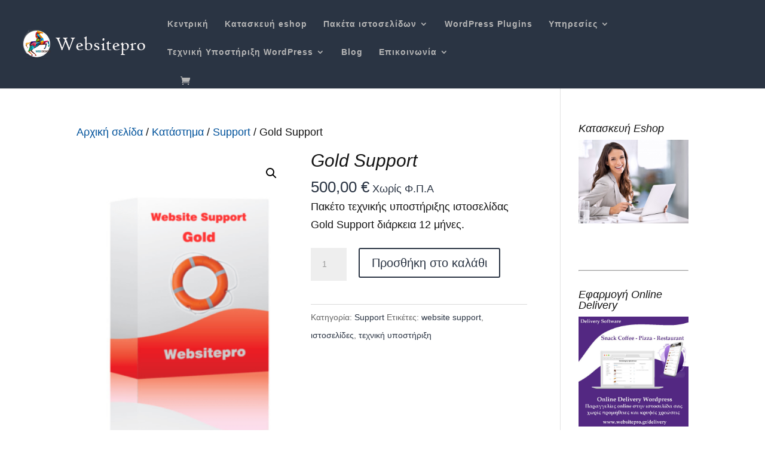

--- FILE ---
content_type: text/html; charset=UTF-8
request_url: https://websitepro.gr/shop/gold-support/
body_size: 19650
content:
<!DOCTYPE html>
<!--[if IE 6]>
<html id="ie6" lang="el">
<![endif]-->
<!--[if IE 7]>
<html id="ie7" lang="el">
<![endif]-->
<!--[if IE 8]>
<html id="ie8" lang="el">
<![endif]-->
<!--[if !(IE 6) | !(IE 7) | !(IE 8)  ]><!-->
<html lang="el">
<!--<![endif]-->
<head>
	<meta charset="UTF-8" />
			
	<meta http-equiv="X-UA-Compatible" content="IE=edge">
	<link rel="pingback" href="https://websitepro.gr/xmlrpc.php" />

		<!--[if lt IE 9]>
	<script src="https://websitepro.gr/wp-content/themes/Divi/js/html5.js" type="text/javascript"></script>
	<![endif]-->

	<script type="text/javascript">
		document.documentElement.className = 'js';
	</script>

	<meta name='robots' content='index, follow, max-image-preview:large, max-snippet:-1, max-video-preview:-1' />

	<!-- This site is optimized with the Yoast SEO plugin v26.7 - https://yoast.com/wordpress/plugins/seo/ -->
	<title>Gold Support &#8211; Websitepro</title>
	<link rel="canonical" href="https://websitepro.gr/shop/gold-support/" />
	<meta property="og:locale" content="el_GR" />
	<meta property="og:type" content="article" />
	<meta property="og:title" content="Gold Support &#8211; Websitepro" />
	<meta property="og:description" content="Πακέτο τεχνικής υποστήριξης ιστοσελίδας Gold Support διάρκεια 12 μήνες." />
	<meta property="og:url" content="https://websitepro.gr/shop/gold-support/" />
	<meta property="og:site_name" content="Websitepro" />
	<meta property="article:publisher" content="https://www.facebook.com/pages/Web-Site-Pro/296111143749889?ref=hl" />
	<meta property="article:modified_time" content="2024-11-28T10:12:56+00:00" />
	<meta property="og:image" content="https://websitepro.gr/wp-content/uploads/2015/01/gold.png" />
	<meta property="og:image:width" content="489" />
	<meta property="og:image:height" content="640" />
	<meta property="og:image:type" content="image/png" />
	<meta name="twitter:card" content="summary_large_image" />
	<meta name="twitter:site" content="@LefterisWebsite" />
	<!-- / Yoast SEO plugin. -->


<link rel='dns-prefetch' href='//www.googletagmanager.com' />
<link rel='preconnect' href='//www.google-analytics.com' />
<link rel="alternate" type="application/rss+xml" title="Ροή Σχολίων &raquo; Websitepro" href="https://websitepro.gr/comments/feed/" />
<link rel="alternate" title="oEmbed (JSON)" type="application/json+oembed" href="https://websitepro.gr/wp-json/oembed/1.0/embed?url=https%3A%2F%2Fwebsitepro.gr%2Fshop%2Fgold-support%2F" />
<link rel="alternate" title="oEmbed (XML)" type="text/xml+oembed" href="https://websitepro.gr/wp-json/oembed/1.0/embed?url=https%3A%2F%2Fwebsitepro.gr%2Fshop%2Fgold-support%2F&#038;format=xml" />
<meta content="New Child Divi v." name="generator"/><link rel='stylesheet' id='saswp-style-css' href='https://websitepro.gr/wp-content/plugins/schema-and-structured-data-for-wp/admin_section/css/saswp-style.min.css?ver=1.54.1' type='text/css' media='all' />
<link rel='stylesheet' id='photoswipe-css' href='https://websitepro.gr/wp-content/plugins/woocommerce/assets/css/photoswipe/photoswipe.min.css?ver=10.4.3' type='text/css' media='all' />
<link rel='stylesheet' id='photoswipe-default-skin-css' href='https://websitepro.gr/wp-content/plugins/woocommerce/assets/css/photoswipe/default-skin/default-skin.min.css?ver=10.4.3' type='text/css' media='all' />
<link rel='stylesheet' id='woocommerce-layout-css' href='https://websitepro.gr/wp-content/plugins/woocommerce/assets/css/woocommerce-layout.css?ver=10.4.3' type='text/css' media='all' />
<link rel='stylesheet' id='woocommerce-smallscreen-css' href='https://websitepro.gr/wp-content/plugins/woocommerce/assets/css/woocommerce-smallscreen.css?ver=10.4.3' type='text/css' media='only screen and (max-width: 768px)' />
<link rel='stylesheet' id='woocommerce-general-css' href='https://websitepro.gr/wp-content/plugins/woocommerce/assets/css/woocommerce.css?ver=10.4.3' type='text/css' media='all' />
<style id='woocommerce-inline-inline-css' type='text/css'>
.woocommerce form .form-row .required { visibility: visible; }
/*# sourceURL=woocommerce-inline-inline-css */
</style>
<link rel='stylesheet' id='wpp-proposal-styling-css' href='https://websitepro.gr/wp-content/plugins/wp-proposals/styling/wpp-frontend-styling.css?ver=500827d82d9eb2e88bf11423417ed828' type='text/css' media='all' />
<link rel='stylesheet' id='wpp-proposal-print-css' href='https://websitepro.gr/wp-content/plugins/wp-proposals/styling/wpp-print.css?ver=500827d82d9eb2e88bf11423417ed828' type='text/css' media='all' />
<link rel='stylesheet' id='ccpdrc-style-css' href='https://websitepro.gr/wp-content/plugins/content-copy-protection-disable-right-click/assets/style.css?ver=1.0.3' type='text/css' media='all' />
<link rel='stylesheet' id='et_monarch-css-css' href='https://websitepro.gr/wp-content/plugins/monarch/css/style.css?ver=1.4.14' type='text/css' media='all' />
<link rel='stylesheet' id='extension-styles-css' href='https://websitepro.gr/wp-content/plugins/schema-and-structured-data-for-wp/modules/divi-builder/styles/style.min.css?ver=1.0.0' type='text/css' media='all' />
<link rel='stylesheet' id='supreme-modules-pro-for-divi-styles-css' href='https://websitepro.gr/wp-content/plugins/supreme-modules-pro-for-divi/styles/style.min.css?ver=4.8.45' type='text/css' media='all' />
<link rel='stylesheet' id='et_lb_modules-css' href='https://websitepro.gr/wp-content/plugins/elegantbuilder/style.css?ver=2.4' type='text/css' media='all' />
<link rel='stylesheet' id='wpuc_hcaptcha_css-css' href='https://websitepro.gr/wp-content/plugins/ultimate-wp-captcha/assets/css/uwc-style.css?ver=250502-40143' type='text/css' media='all' />
<link rel='stylesheet' id='magnific-popup-css' href='https://websitepro.gr/wp-content/themes/Divi/includes/builder/feature/dynamic-assets/assets/css/magnific_popup.css?ver=4.8.45' type='text/css' media='all' />
<link rel='stylesheet' id='dsm-swiper-css' href='https://websitepro.gr/wp-content/plugins/supreme-modules-pro-for-divi/public/css/swiper.css?ver=4.8.45' type='text/css' media='all' />
<link rel='stylesheet' id='dsm-popup-css' href='https://websitepro.gr/wp-content/plugins/supreme-modules-pro-for-divi/public/css/popup.css?ver=4.8.45' type='text/css' media='all' />
<link rel='stylesheet' id='dsm-animate-css' href='https://websitepro.gr/wp-content/plugins/supreme-modules-pro-for-divi/public/css/animate.css?ver=4.8.45' type='text/css' media='all' />
<link rel='stylesheet' id='dsm-readmore-css' href='https://websitepro.gr/wp-content/plugins/supreme-modules-pro-for-divi/public/css/readmore.css?ver=4.8.45' type='text/css' media='all' />
<link rel='stylesheet' id='divi-style-parent-css' href='https://websitepro.gr/wp-content/themes/Divi/style-static.min.css?ver=4.27.5' type='text/css' media='all' />
<link rel='stylesheet' id='child-style-css' href='https://websitepro.gr/wp-content/themes/new-child-divi/style.css?ver=4.27.5' type='text/css' media='all' />
<link rel='stylesheet' id='divi-style-css' href='https://websitepro.gr/wp-content/themes/new-child-divi/style.css?ver=4.27.5' type='text/css' media='all' />
<script type="text/javascript" src="https://websitepro.gr/wp-includes/js/jquery/jquery.min.js?ver=3.7.1" id="jquery-core-js"></script>
<script type="text/javascript" src="https://websitepro.gr/wp-includes/js/jquery/jquery-migrate.min.js?ver=3.4.1" id="jquery-migrate-js"></script>
<script type="text/javascript" src="https://websitepro.gr/wp-content/plugins/woocommerce/assets/js/jquery-blockui/jquery.blockUI.min.js?ver=2.7.0-wc.10.4.3" id="wc-jquery-blockui-js" defer="defer" data-wp-strategy="defer"></script>
<script type="text/javascript" id="wc-add-to-cart-js-extra">
/* <![CDATA[ */
var wc_add_to_cart_params = {"ajax_url":"/wp-admin/admin-ajax.php","wc_ajax_url":"/?wc-ajax=%%endpoint%%","i18n_view_cart":"\u039a\u03b1\u03bb\u03ac\u03b8\u03b9","cart_url":"https://websitepro.gr/cart/","is_cart":"","cart_redirect_after_add":"yes"};
//# sourceURL=wc-add-to-cart-js-extra
/* ]]> */
</script>
<script type="text/javascript" src="https://websitepro.gr/wp-content/plugins/woocommerce/assets/js/frontend/add-to-cart.min.js?ver=10.4.3" id="wc-add-to-cart-js" defer="defer" data-wp-strategy="defer"></script>
<script type="text/javascript" src="https://websitepro.gr/wp-content/plugins/woocommerce/assets/js/zoom/jquery.zoom.min.js?ver=1.7.21-wc.10.4.3" id="wc-zoom-js" defer="defer" data-wp-strategy="defer"></script>
<script type="text/javascript" src="https://websitepro.gr/wp-content/plugins/woocommerce/assets/js/flexslider/jquery.flexslider.min.js?ver=2.7.2-wc.10.4.3" id="wc-flexslider-js" defer="defer" data-wp-strategy="defer"></script>
<script type="text/javascript" src="https://websitepro.gr/wp-content/plugins/woocommerce/assets/js/photoswipe/photoswipe.min.js?ver=4.1.1-wc.10.4.3" id="wc-photoswipe-js" defer="defer" data-wp-strategy="defer"></script>
<script type="text/javascript" src="https://websitepro.gr/wp-content/plugins/woocommerce/assets/js/photoswipe/photoswipe-ui-default.min.js?ver=4.1.1-wc.10.4.3" id="wc-photoswipe-ui-default-js" defer="defer" data-wp-strategy="defer"></script>
<script type="text/javascript" id="wc-single-product-js-extra">
/* <![CDATA[ */
var wc_single_product_params = {"i18n_required_rating_text":"\u03a0\u03b1\u03c1\u03b1\u03ba\u03b1\u03bb\u03bf\u03cd\u03bc\u03b5, \u03b5\u03c0\u03b9\u03bb\u03ad\u03be\u03c4\u03b5 \u03bc\u03af\u03b1 \u03b2\u03b1\u03b8\u03bc\u03bf\u03bb\u03bf\u03b3\u03af\u03b1","i18n_rating_options":["1 \u03b1\u03c0\u03cc 5 \u03b1\u03c3\u03c4\u03ad\u03c1\u03b9\u03b1","2 \u03b1\u03c0\u03cc 5 \u03b1\u03c3\u03c4\u03ad\u03c1\u03b9\u03b1","3 \u03b1\u03c0\u03cc 5 \u03b1\u03c3\u03c4\u03ad\u03c1\u03b9\u03b1","4 \u03b1\u03c0\u03cc 5 \u03b1\u03c3\u03c4\u03ad\u03c1\u03b9\u03b1","5 \u03b1\u03c0\u03cc 5 \u03b1\u03c3\u03c4\u03ad\u03c1\u03b9\u03b1"],"i18n_product_gallery_trigger_text":"View full-screen image gallery","review_rating_required":"yes","flexslider":{"rtl":false,"animation":"slide","smoothHeight":true,"directionNav":false,"controlNav":"thumbnails","slideshow":false,"animationSpeed":500,"animationLoop":false,"allowOneSlide":false},"zoom_enabled":"1","zoom_options":[],"photoswipe_enabled":"1","photoswipe_options":{"shareEl":false,"closeOnScroll":false,"history":false,"hideAnimationDuration":0,"showAnimationDuration":0},"flexslider_enabled":"1"};
//# sourceURL=wc-single-product-js-extra
/* ]]> */
</script>
<script type="text/javascript" src="https://websitepro.gr/wp-content/plugins/woocommerce/assets/js/frontend/single-product.min.js?ver=10.4.3" id="wc-single-product-js" defer="defer" data-wp-strategy="defer"></script>
<script type="text/javascript" src="https://websitepro.gr/wp-content/plugins/woocommerce/assets/js/js-cookie/js.cookie.min.js?ver=2.1.4-wc.10.4.3" id="wc-js-cookie-js" defer="defer" data-wp-strategy="defer"></script>
<script type="text/javascript" id="woocommerce-js-extra">
/* <![CDATA[ */
var woocommerce_params = {"ajax_url":"/wp-admin/admin-ajax.php","wc_ajax_url":"/?wc-ajax=%%endpoint%%","i18n_password_show":"\u0395\u03bc\u03c6\u03ac\u03bd\u03b9\u03c3\u03b7 \u03c3\u03c5\u03bd\u03b8\u03b7\u03bc\u03b1\u03c4\u03b9\u03ba\u03bf\u03cd","i18n_password_hide":"\u0391\u03c0\u03cc\u03ba\u03c1\u03c5\u03c8\u03b7 \u03c3\u03c5\u03bd\u03b8\u03b7\u03bc\u03b1\u03c4\u03b9\u03ba\u03bf\u03cd"};
//# sourceURL=woocommerce-js-extra
/* ]]> */
</script>
<script type="text/javascript" src="https://websitepro.gr/wp-content/plugins/woocommerce/assets/js/frontend/woocommerce.min.js?ver=10.4.3" id="woocommerce-js" defer="defer" data-wp-strategy="defer"></script>

<!-- Google tag (gtag.js) snippet added by Site Kit -->
<!-- Google Analytics snippet added by Site Kit -->
<script data-cfasync="false" type="text/javascript" src="https://www.googletagmanager.com/gtag/js?id=G-Y2685BL18G" id="google_gtagjs-js" async></script>
<script data-cfasync="false" type="text/javascript" id="google_gtagjs-js-after">
/* <![CDATA[ */
window.dataLayer = window.dataLayer || [];function gtag(){dataLayer.push(arguments);}
gtag("set","linker",{"domains":["websitepro.gr"]});
gtag("js", new Date());
gtag("set", "developer_id.dZTNiMT", true);
gtag("config", "G-Y2685BL18G");
//# sourceURL=google_gtagjs-js-after
/* ]]> */
</script>
<script>
		var scriptElement = document.createElement('script');
	  
		scriptElement.src = 'https://app.fastbots.ai/embed.js';
		scriptElement.setAttribute('data-bot-id', 'cm9edzp0t006sn8lveho1j48y');
		scriptElement.defer = true;
	  
		document.head.appendChild(scriptElement);
	  </script><meta name="generator" content="Site Kit by Google 1.170.0" />    
    <script type="text/javascript">
        var ajaxurl = 'https://websitepro.gr/wp-admin/admin-ajax.php';
    </script>
<script type="text/javascript">
(function(url){
	if(/(?:Chrome\/26\.0\.1410\.63 Safari\/537\.31|WordfenceTestMonBot)/.test(navigator.userAgent)){ return; }
	var addEvent = function(evt, handler) {
		if (window.addEventListener) {
			document.addEventListener(evt, handler, false);
		} else if (window.attachEvent) {
			document.attachEvent('on' + evt, handler);
		}
	};
	var removeEvent = function(evt, handler) {
		if (window.removeEventListener) {
			document.removeEventListener(evt, handler, false);
		} else if (window.detachEvent) {
			document.detachEvent('on' + evt, handler);
		}
	};
	var evts = 'contextmenu dblclick drag dragend dragenter dragleave dragover dragstart drop keydown keypress keyup mousedown mousemove mouseout mouseover mouseup mousewheel scroll'.split(' ');
	var logHuman = function() {
		if (window.wfLogHumanRan) { return; }
		window.wfLogHumanRan = true;
		var wfscr = document.createElement('script');
		wfscr.type = 'text/javascript';
		wfscr.async = true;
		wfscr.src = url + '&r=' + Math.random();
		(document.getElementsByTagName('head')[0]||document.getElementsByTagName('body')[0]).appendChild(wfscr);
		for (var i = 0; i < evts.length; i++) {
			removeEvent(evts[i], logHuman);
		}
	};
	for (var i = 0; i < evts.length; i++) {
		addEvent(evts[i], logHuman);
	}
})('//websitepro.gr/?wordfence_lh=1&hid=8BADA3C19C13EAEDADB9224A4AD1C28B');
</script>
    <style type="text/css">

        /* Title Overlay */
        .wpp-title-overlay {
             background-color: #375060;         }
        .wpp-title-overlay:before {
            background-image: url('https://websitepro.gr/wp-content/uploads/2015/01/gold.png')!important;
        }
        .wpp-title-overlay:after {
             background-color: #375060;              opacity: 0.8;         }
        .single-proposal .approve-float:before, .single-proposal .proposal-container a:hover {
            color: #333!important;
        }
                .single-proposal .approve-float:before, .single-proposal .proposal-container a:hover {
            color: #375060!important;
        }
        .single-proposal .wpp-approval-form-holder #wpp-approved, .wpp-approved-message p, .wpp-success-message, .wpp-bottom-success-message p {
            background-color: #375060!important;
        }
                .single-proposal .wpp-approval-form-holder #wpp-approved, .wpp-approved-message p, .wpp-success-message, .wpp-bottom-success-message p {
            background-color: #333;
        }

        /* Font Family */
                .proposal-container h1, .proposal-container h2, .proposal-container h3, .proposal-container h4, .proposal-container h5, .proposal-container h6, .proposal-container a, .proposal-container p, .proposal-containers span, .single-proposal .approve-float, .wpp-wrap-collabsible .wpp-lbl-toggle, .single-proposal .wpp-pt-item-title, .single-proposal .wpp-pt-item-title:before, .single-proposal .wpp-pt-item-date {
            font-family: 'Roboto', sans-serif;
            font-family: 'Roboto', sans-serif!important;        }
        .proposal-container h2, .proposal-container .h2, .proposal-container h2 a {
            color: #303030;
            font-size: 38px;
            line-height: 43px;
            font-style: normal;
            font-weight: 400;
            letter-spacing: 0px;
            text-transform: none;
        }
        .proposal-container p {
            color: #828282;
            font-size: 14.5px;
            line-height: 26px;
            font-style: normal;
            font-weight: 400;
        }
        .proposal-container h3, .proposal-container .h3, .proposal-container h3 a {
            color: #303030;
            font-size: 23px;
            line-height: 33px;
            font-style: normal;
            font-weight: 400;
            letter-spacing: 0px;
            text-transform: none;
        }
        label.wpp-lbl-toggle {
            font-size: 16.25px!important;
            font-weight: 600!important;
        }
        .proposal-title-wrapper h1 {
            font-size: 36px;
            font-weight: 400;
        }
        .single-proposal .approve-float {
            font-weight: 500;
        }
        
        /* Content Width */
                .single-proposal .wpp-section-content, .wpp-wrap-collabsible .wpp-collapsible-content, .wpp-section-content .section_inner.clearfix, .wpp-section-content .elementor-section.elementor-section-boxed > .elementor-container  {
            max-width: Default!important;
        }
        @media print {
        .wpp-section-content .section_inner.clearfix, .wpp-section-content .elementor-section.elementor-section-boxed > .elementor-container {
            margin-left: -35px!important;
        }
        }
        @media (max-width: Default ) {
        .single-proposal .wpp-section-content, .wpp-wrap-collabsible .wpp-collapsible-content, .wpp-section-content .section_inner.clearfix, .wpp-section-content .elementor-section.elementor-section-boxed > .elementor-container  {
            padding-left: 50px!important;
            padding-right: 50px!important;
        }
        }
        
        /* Section Padding */
                .single-proposal .wpp-section {
            padding-top: 30px!important;
            padding-bottom: 30px!important;
        }
        
        /* Headings H2 Style */
                .single-proposal .proposal-container h2 {
                                            }

        /* Headings H3 Style */
                .single-proposal .proposal-container h3 {
                                            }

        /* Text Color */
                .single-proposal .proposal-container p, .single-proposal .proposal-container span, .single-proposal .proposal-container b, .single-proposal .proposal-container strong, .single-proposal .approve-float {
            color: #353535!important;
        }
                .single-proposal .proposal-container p, .single-proposal .proposal-container span, .single-proposal .proposal-container b, .single-proposal .proposal-container strong, .single-proposal .approve-float{
                                            }

        /* Title Color */
                .proposal-title-content h1, .proposal-title-content h3, .wpp-approved-message p, .wpp-top-success-message p, .wpp-bottom-success-message p {
            color: #ffffff;
        }
        
        /* Hide Footer */
        
        /* Display Footer */
        
        /* Content Editor Full Width */
                .wpp-section.introduction .wpp-section-content {
            max-width: 100%!important;
        }
        
    </style>

<style type="text/css" id="et-social-custom-css">
				 
			</style><meta name="viewport" content="width=device-width, initial-scale=1.0, maximum-scale=1.0, user-scalable=0" />	<noscript><style>.woocommerce-product-gallery{ opacity: 1 !important; }</style></noscript>
	<style>.removed_link, a.removed_link {
	text-decoration: line-through;
}</style><style type="text/css" id="custom-background-css">
body.custom-background { background-color: #ffffff; }
</style>
	<script id='nitro-telemetry-meta' nitro-exclude>window.NPTelemetryMetadata={missReason: (!window.NITROPACK_STATE ? 'cache not found' : 'hit'),pageType: 'product',isEligibleForOptimization: true,}</script><script id='nitro-generic' nitro-exclude>(()=>{window.NitroPack=window.NitroPack||{coreVersion:"na",isCounted:!1};let e=document.createElement("script");if(e.src="https://nitroscripts.com/vVqAmidAtdUpzLpdvzllZukqVuwndVhw",e.async=!0,e.id="nitro-script",document.head.appendChild(e),!window.NitroPack.isCounted){window.NitroPack.isCounted=!0;let t=()=>{navigator.sendBeacon("https://to.getnitropack.com/p",JSON.stringify({siteId:"vVqAmidAtdUpzLpdvzllZukqVuwndVhw",url:window.location.href,isOptimized:!!window.IS_NITROPACK,coreVersion:"na",missReason:window.NPTelemetryMetadata?.missReason||"",pageType:window.NPTelemetryMetadata?.pageType||"",isEligibleForOptimization:!!window.NPTelemetryMetadata?.isEligibleForOptimization}))};(()=>{let e=()=>new Promise(e=>{"complete"===document.readyState?e():window.addEventListener("load",e)}),i=()=>new Promise(e=>{document.prerendering?document.addEventListener("prerenderingchange",e,{once:!0}):e()}),a=async()=>{await i(),await e(),t()};a()})(),window.addEventListener("pageshow",e=>{if(e.persisted){let i=document.prerendering||self.performance?.getEntriesByType?.("navigation")[0]?.activationStart>0;"visible"!==document.visibilityState||i||t()}})}})();</script>
<!-- Google Tag Manager snippet added by Site Kit -->
<script type="text/javascript">
/* <![CDATA[ */

			( function( w, d, s, l, i ) {
				w[l] = w[l] || [];
				w[l].push( {'gtm.start': new Date().getTime(), event: 'gtm.js'} );
				var f = d.getElementsByTagName( s )[0],
					j = d.createElement( s ), dl = l != 'dataLayer' ? '&l=' + l : '';
				j.async = true;
				j.src = 'https://www.googletagmanager.com/gtm.js?id=' + i + dl;
				f.parentNode.insertBefore( j, f );
			} )( window, document, 'script', 'dataLayer', 'GTM-TC75R97' );
			
/* ]]> */
</script>

<!-- End Google Tag Manager snippet added by Site Kit -->
<meta name="google-site-verification" content="a5Sh0HLUJAdcGjb_vtZaxMV-8sy0bkOqQociJtK3xoU">
<meta name="msvalidate.01" content="08907BFE3D222E8877B4AEDF9CB1083D">
<meta name="p:domain_verify" content="34f54e152b6ac9e9c933862bb41c9d02">
<meta name="geo.placename" content="Athens, Greece">
<meta property="fb:pages" content="296111143749889">
<meta name="ahrefs-site-verification" content="787b8bf23030df34d502217d07a5c597c198a794342c522a2c740d7e379e9678">


<!-- Google Tag Manager -->
<script>(function(w,d,s,l,i){w[l]=w[l]||[];w[l].push({'gtm.start':
new Date().getTime(),event:'gtm.js'});var f=d.getElementsByTagName(s)[0],
j=d.createElement(s),dl=l!='dataLayer'?'&l='+l:'';j.async=true;j.src=
'https://www.googletagmanager.com/gtm.js?id='+i+dl;f.parentNode.insertBefore(j,f);
})(window,document,'script','dataLayer','GTM-KGVLQ7K');</script>
<!-- End Google Tag Manager -->


<!-- Event snippet for Υποβολή φόρμας δυνητικού πελάτη conversion page -->
<script>
  gtag('event', 'conversion', {'send_to': 'AW-760938386/aqhiCKux64QDEJL_6-oC'});
</script>

<!-- Google tag (gtag.js) -->
<script async src="https://www.googletagmanager.com/gtag/js?id=AW-760938386"></script>
<script>
  window.dataLayer = window.dataLayer || [];
  function gtag(){dataLayer.push(arguments);}
  gtag('js', new Date());

  gtag('config', 'AW-760938386');
</script>

<!-- Event snippet for Υποβολή φόρμας δυνητικού πελάτη conversion page
In your html page, add the snippet and call gtag_report_conversion when someone clicks on the chosen link or button. -->
<script>
function gtag_report_conversion(url) {
  var callback = function () {
    if (typeof(url) != 'undefined') {
      window.location = url;
    }
  };
  gtag('event', 'conversion', {
      'send_to': 'AW-760938386/aqhiCKux64QDEJL_6-oC',
      'event_callback': callback
  });
  return false;
}
</script>

<!-- Google tag (gtag.js) -->
<script async src="https://www.googletagmanager.com/gtag/js?id=AW-760938386"></script>
<script>
  window.dataLayer = window.dataLayer || [];
  function gtag(){dataLayer.push(arguments);}
  gtag('js', new Date());

  gtag('config', 'AW-760938386');
</script>

<!-- Event snippet for Αίτηση προσφοράς eshop προβολή conversion page
In your html page, add the snippet and call gtag_report_conversion when someone clicks on the chosen link or button. -->
<script>
function gtag_report_conversion(url) {
  var callback = function () {
    if (typeof(url) != 'undefined') {
      window.location = url;
    }
  };
  gtag('event', 'conversion', {
      'send_to': 'AW-760938386/OzXdCJj51LMBEJL_6-oC',
      'event_callback': callback
  });
  return false;
}
</script>

<meta name="facebook-domain-verification" content="20klfj5c4t0hpu61vlzkeytyei45ta"><link rel="icon" href="https://websitepro.gr/wp-content/uploads/2014/08/cropped-logo1-32x32.png" sizes="32x32" />
<link rel="icon" href="https://websitepro.gr/wp-content/uploads/2014/08/cropped-logo1-192x192.png" sizes="192x192" />
<link rel="apple-touch-icon" href="https://websitepro.gr/wp-content/uploads/2014/08/cropped-logo1-180x180.png" />
<meta name="msapplication-TileImage" content="https://websitepro.gr/wp-content/uploads/2014/08/cropped-logo1-270x270.png" />
<style id="et-divi-customizer-global-cached-inline-styles">body,.et_pb_column_1_2 .et_quote_content blockquote cite,.et_pb_column_1_2 .et_link_content a.et_link_main_url,.et_pb_column_1_3 .et_quote_content blockquote cite,.et_pb_column_3_8 .et_quote_content blockquote cite,.et_pb_column_1_4 .et_quote_content blockquote cite,.et_pb_blog_grid .et_quote_content blockquote cite,.et_pb_column_1_3 .et_link_content a.et_link_main_url,.et_pb_column_3_8 .et_link_content a.et_link_main_url,.et_pb_column_1_4 .et_link_content a.et_link_main_url,.et_pb_blog_grid .et_link_content a.et_link_main_url,body .et_pb_bg_layout_light .et_pb_post p,body .et_pb_bg_layout_dark .et_pb_post p{font-size:18px}.et_pb_slide_content,.et_pb_best_value{font-size:20px}body{color:#141414}h1,h2,h3,h4,h5,h6{color:#141414}.woocommerce #respond input#submit,.woocommerce-page #respond input#submit,.woocommerce #content input.button,.woocommerce-page #content input.button,.woocommerce-message,.woocommerce-error,.woocommerce-info{background:#2a3443!important}#et_search_icon:hover,.mobile_menu_bar:before,.mobile_menu_bar:after,.et_toggle_slide_menu:after,.et-social-icon a:hover,.et_pb_sum,.et_pb_pricing li a,.et_pb_pricing_table_button,.et_overlay:before,.entry-summary p.price ins,.woocommerce div.product span.price,.woocommerce-page div.product span.price,.woocommerce #content div.product span.price,.woocommerce-page #content div.product span.price,.woocommerce div.product p.price,.woocommerce-page div.product p.price,.woocommerce #content div.product p.price,.woocommerce-page #content div.product p.price,.et_pb_member_social_links a:hover,.woocommerce .star-rating span:before,.woocommerce-page .star-rating span:before,.et_pb_widget li a:hover,.et_pb_filterable_portfolio .et_pb_portfolio_filters li a.active,.et_pb_filterable_portfolio .et_pb_portofolio_pagination ul li a.active,.et_pb_gallery .et_pb_gallery_pagination ul li a.active,.wp-pagenavi span.current,.wp-pagenavi a:hover,.nav-single a,.tagged_as a,.posted_in a{color:#2a3443}.et_pb_contact_submit,.et_password_protected_form .et_submit_button,.et_pb_bg_layout_light .et_pb_newsletter_button,.comment-reply-link,.form-submit .et_pb_button,.et_pb_bg_layout_light .et_pb_promo_button,.et_pb_bg_layout_light .et_pb_more_button,.woocommerce a.button.alt,.woocommerce-page a.button.alt,.woocommerce button.button.alt,.woocommerce button.button.alt.disabled,.woocommerce-page button.button.alt,.woocommerce-page button.button.alt.disabled,.woocommerce input.button.alt,.woocommerce-page input.button.alt,.woocommerce #respond input#submit.alt,.woocommerce-page #respond input#submit.alt,.woocommerce #content input.button.alt,.woocommerce-page #content input.button.alt,.woocommerce a.button,.woocommerce-page a.button,.woocommerce button.button,.woocommerce-page button.button,.woocommerce input.button,.woocommerce-page input.button,.et_pb_contact p input[type="checkbox"]:checked+label i:before,.et_pb_bg_layout_light.et_pb_module.et_pb_button{color:#2a3443}.footer-widget h4{color:#2a3443}.et-search-form,.nav li ul,.et_mobile_menu,.footer-widget li:before,.et_pb_pricing li:before,blockquote{border-color:#2a3443}.et_pb_counter_amount,.et_pb_featured_table .et_pb_pricing_heading,.et_quote_content,.et_link_content,.et_audio_content,.et_pb_post_slider.et_pb_bg_layout_dark,.et_slide_in_menu_container,.et_pb_contact p input[type="radio"]:checked+label i:before{background-color:#2a3443}.container,.et_pb_row,.et_pb_slider .et_pb_container,.et_pb_fullwidth_section .et_pb_title_container,.et_pb_fullwidth_section .et_pb_title_featured_container,.et_pb_fullwidth_header:not(.et_pb_fullscreen) .et_pb_fullwidth_header_container{max-width:1200px}.et_boxed_layout #page-container,.et_boxed_layout.et_non_fixed_nav.et_transparent_nav #page-container #top-header,.et_boxed_layout.et_non_fixed_nav.et_transparent_nav #page-container #main-header,.et_fixed_nav.et_boxed_layout #page-container #top-header,.et_fixed_nav.et_boxed_layout #page-container #main-header,.et_boxed_layout #page-container .container,.et_boxed_layout #page-container .et_pb_row{max-width:1360px}a{color:#00529b}#main-header,#main-header .nav li ul,.et-search-form,#main-header .et_mobile_menu{background-color:#2a3443}.nav li ul{border-color:#ffffff}.et_secondary_nav_enabled #page-container #top-header{background-color:#ffffff!important}#et-secondary-nav li ul{background-color:#ffffff}#top-header,#top-header a{color:rgba(0,0,0,0.7)}.et_header_style_centered .mobile_nav .select_page,.et_header_style_split .mobile_nav .select_page,.et_nav_text_color_light #top-menu>li>a,.et_nav_text_color_dark #top-menu>li>a,#top-menu a,.et_mobile_menu li a,.et_nav_text_color_light .et_mobile_menu li a,.et_nav_text_color_dark .et_mobile_menu li a,#et_search_icon:before,.et_search_form_container input,span.et_close_search_field:after,#et-top-navigation .et-cart-info{color:#b5b5b5}.et_search_form_container input::-moz-placeholder{color:#b5b5b5}.et_search_form_container input::-webkit-input-placeholder{color:#b5b5b5}.et_search_form_container input:-ms-input-placeholder{color:#b5b5b5}#top-header,#top-header a,#et-secondary-nav li li a,#top-header .et-social-icon a:before{font-size:14px}#top-menu li a,.et_search_form_container input{letter-spacing:1px}.et_search_form_container input::-moz-placeholder{letter-spacing:1px}.et_search_form_container input::-webkit-input-placeholder{letter-spacing:1px}.et_search_form_container input:-ms-input-placeholder{letter-spacing:1px}#top-menu li.current-menu-ancestor>a,#top-menu li.current-menu-item>a,#top-menu li.current_page_item>a{color:#ffffff}#main-footer{background-color:#111111}#main-footer .footer-widget h4,#main-footer .widget_block h1,#main-footer .widget_block h2,#main-footer .widget_block h3,#main-footer .widget_block h4,#main-footer .widget_block h5,#main-footer .widget_block h6{color:#ffffff}.footer-widget li:before{border-color:#ffffff}.footer-widget,.footer-widget li,.footer-widget li a,#footer-info{font-size:13px}.footer-widget .et_pb_widget div,.footer-widget .et_pb_widget ul,.footer-widget .et_pb_widget ol,.footer-widget .et_pb_widget label{line-height:1.3em}#footer-widgets .footer-widget li:before{top:5.45px}#et-footer-nav{background-color:#2a3443}.bottom-nav,.bottom-nav a,.bottom-nav li.current-menu-item a{color:#c4c4c4}#et-footer-nav .bottom-nav li.current-menu-item a{color:#c4c4c4}#footer-info,#footer-info a{color:#ffffff}#footer-info{font-size:16px}#footer-bottom .et-social-icon a{color:#dbdbdb}h1,h2,h3,h4,h5,h6,.et_quote_content blockquote p,.et_pb_slide_description .et_pb_slide_title{font-weight:normal;font-style:italic;text-transform:none;text-decoration:none}@media only screen and (min-width:981px){#main-footer .footer-widget h4,#main-footer .widget_block h1,#main-footer .widget_block h2,#main-footer .widget_block h3,#main-footer .widget_block h4,#main-footer .widget_block h5,#main-footer .widget_block h6{font-size:16px}#logo{max-height:82%}.et_pb_svg_logo #logo{height:82%}.et_header_style_centered.et_hide_primary_logo #main-header:not(.et-fixed-header) .logo_container,.et_header_style_centered.et_hide_fixed_logo #main-header.et-fixed-header .logo_container{height:11.88px}.et_header_style_left .et-fixed-header #et-top-navigation,.et_header_style_split .et-fixed-header #et-top-navigation{padding:19px 0 0 0}.et_header_style_left .et-fixed-header #et-top-navigation nav>ul>li>a,.et_header_style_split .et-fixed-header #et-top-navigation nav>ul>li>a{padding-bottom:19px}.et_header_style_centered header#main-header.et-fixed-header .logo_container{height:37px}.et_header_style_split #main-header.et-fixed-header .centered-inline-logo-wrap{width:37px;margin:-37px 0}.et_header_style_split .et-fixed-header .centered-inline-logo-wrap #logo{max-height:37px}.et_pb_svg_logo.et_header_style_split .et-fixed-header .centered-inline-logo-wrap #logo{height:37px}.et_header_style_slide .et-fixed-header #et-top-navigation,.et_header_style_fullscreen .et-fixed-header #et-top-navigation{padding:10px 0 10px 0!important}.et_fixed_nav #page-container .et-fixed-header#top-header{background-color:#ffffff!important}.et_fixed_nav #page-container .et-fixed-header#top-header #et-secondary-nav li ul{background-color:#ffffff}.et-fixed-header #top-menu a,.et-fixed-header #et_search_icon:before,.et-fixed-header #et_top_search .et-search-form input,.et-fixed-header .et_search_form_container input,.et-fixed-header .et_close_search_field:after,.et-fixed-header #et-top-navigation .et-cart-info{color:#ffffff!important}.et-fixed-header .et_search_form_container input::-moz-placeholder{color:#ffffff!important}.et-fixed-header .et_search_form_container input::-webkit-input-placeholder{color:#ffffff!important}.et-fixed-header .et_search_form_container input:-ms-input-placeholder{color:#ffffff!important}.et-fixed-header #top-menu li.current-menu-ancestor>a,.et-fixed-header #top-menu li.current-menu-item>a,.et-fixed-header #top-menu li.current_page_item>a{color:#ffffff!important}.et-fixed-header#top-header a{color:rgba(0,0,0,0.7)}}@media only screen and (min-width:1500px){.et_pb_row{padding:30px 0}.et_pb_section{padding:60px 0}.single.et_pb_pagebuilder_layout.et_full_width_page .et_post_meta_wrapper{padding-top:90px}.et_pb_fullwidth_section{padding:0}}@media only screen and (max-width:980px){.et_header_style_centered .mobile_nav .select_page,.et_header_style_split .mobile_nav .select_page,.et_mobile_menu li a,.mobile_menu_bar:before,.et_nav_text_color_light #top-menu>li>a,.et_nav_text_color_dark #top-menu>li>a,#top-menu a,.et_mobile_menu li a,#et_search_icon:before,#et_top_search .et-search-form input,.et_search_form_container input,#et-top-navigation .et-cart-info{color:#ffffff}.et_close_search_field:after{color:#ffffff!important}.et_search_form_container input::-moz-placeholder{color:#ffffff}.et_search_form_container input::-webkit-input-placeholder{color:#ffffff}.et_search_form_container input:-ms-input-placeholder{color:#ffffff}body,.et_pb_column_1_2 .et_quote_content blockquote cite,.et_pb_column_1_2 .et_link_content a.et_link_main_url,.et_pb_column_1_3 .et_quote_content blockquote cite,.et_pb_column_3_8 .et_quote_content blockquote cite,.et_pb_column_1_4 .et_quote_content blockquote cite,.et_pb_blog_grid .et_quote_content blockquote cite,.et_pb_column_1_3 .et_link_content a.et_link_main_url,.et_pb_column_3_8 .et_link_content a.et_link_main_url,.et_pb_column_1_4 .et_link_content a.et_link_main_url,.et_pb_blog_grid .et_link_content a.et_link_main_url{font-size:17px}.et_pb_slider.et_pb_module .et_pb_slides .et_pb_slide_content,.et_pb_best_value{font-size:19px}}	h1,h2,h3,h4,h5,h6{font-family:'Roboto Slab',sans-serif}body,input,textarea,select{font-family:'Roboto Slab',sans-serif}.et_pb_button{font-family:'Roboto Slab',sans-serif}.et-fixed-header #logo{content:url(https://www.websitepro.gr/wp-content/uploads/2017/06/header-webdesignSlider.png)}@media all and (min-width:980px){.et_header_style_centered header#main-header.et-fixed-header .logo_container{float:left;width:20%}.et_header_style_centered #main-header.et-fixed-header div#et-top-navigation{width:80%;float:right;height:70px;line-height:70px;text-align:right}.et-fixed-header #top-menu-nav{float:none!important}.et_fixed_nav #et-top-navigation{-webkit-transition:none!important;-moz-transition:none!important;transition:none!important}}.post-card .et_pb_column_19{outline:5px solid #FFFFFF;outline-offset:-15px}.dots-list{width:100%}.dots-list ol{padding-left:50px;position:relative;margin-bottom:20px;list-style:none!important}.dots-list ol li{position:relative;margin-top:0em;margin-bottom:20px}.dots-list ol li .number_divider{position:absolute;left:-50px;font-weight:800;font-size:2em;top:-5px}.dots-list ol li:before{content:"";background:#8dbeb2;position:absolute;width:2px;top:1px;bottom:-21px;left:-24px}.dots-list ol li:after{content:"";background:#8dbeb2;position:absolute;width:15px;height:15px;border-radius:100%;top:1px;left:-31px}.dots-list ol li:last-child:before{content:"";background:#ffffff}#main-content .container{padding-top:0px}#bridge #whmcsimglogo{padding:20px 30px 20px 30px;display:none}.et_pb_all_tabs,.nav li ul,.et-search-form{-webkit-border-bottom-left-radius:6px;-webkit-border-bottom-right-radius:6px;-moz-border-radius-bottomleft:6px;-moz-border-radius-bottomright:6px;border-bottom-left-radius:6px;border-bottom-right-radius:6px}.nav li ul ul{-webkit-border-bottom-right-radius:4px;-moz-border-radius-bottomright:4px;border-bottom-right-radius:4px}.et_pb_blog_grid .et_pb_post img{-webkit-border-top-left-radius:4px;-webkit-border-top-right-radius:4px;-moz-border-radius-topleft:4px;-moz-border-radius-topright:4px;border-top-left-radius:4px;border-top-right-radius:4px;-webkit-border-bottom-left-radius:0;-webkit-border-bottom-right-radius:0;-moz-border-radius-bottomleft:0;-moz-border-radius-bottomright:0;border-bottom-left-radius:0;border-bottom-right-radius:0}.divi-100-article-card .et_pb_blog_grid .article-card__month{margin-top:10px;display:block;font-size:0.70rem;text-transform:uppercase}.whiteTextOverride{color:white!important}#dm-slider .et-pb-controllers a{width:24px;height:4px;margin-right:4px;-webkit-border-radius:0px;-moz-border-radius:0px;border-radius:0px}#dm-slider .et-pb-arrow-prev,#dm-slider .et-pb-arrow-next{background-color:rgba(0,0,0,.25);-webkit-border-radius:50%;-moz-border-radius:50%;border-radius:50%!important}#dm-slider .et-pb-controllers{top:30px!important;left:calc(47.25% + 20px)!important;width:50%!important;height:10px!important;text-align:left!important}.pea_cook_wrapper.pea_cook_bottomleft{bottom:0px;left:30px;margin-right:5%}.single .et_pb_post{margin-bottom:27px;padding-top:80px}#fc_frame,#fc_frame.fc-widget-small{bottom:15px;min-height:73px;min-width:65px;opacity:1;overflow:hidden;position:fixed;right:175px;z-index:2147483600}.wpp-section.introduction .wpp-section-content{max-width:90%!important}#mp_form_popup3{width:300px;max-width:100vw;height:60%}@keyframes rotate3axis{from{transform:rotateY(0deg)}to{transform:rotateY(360deg)}}.horse{transform:rotateY(0);animation-name:rotate3axis;animation-duration:5.0s;animation-timing-function:linear;animation-iteration-count:infinite}.horse-cont{perspective:600px}.et_pb_row .et_pb_column.et-last-child,.et_pb_row .et_pb_column:last-child{perspective:600px}</style><link rel='stylesheet' id='wc-blocks-style-css' href='https://websitepro.gr/wp-content/plugins/woocommerce/assets/client/blocks/wc-blocks.css?ver=wc-10.4.3' type='text/css' media='all' />
</head>
<body class="wp-singular product-template-default single single-product postid-1641 custom-background wp-theme-Divi wp-child-theme-new-child-divi theme-Divi woocommerce woocommerce-page woocommerce-no-js et_monarch et_pb_button_helper_class et_fullwidth_nav et_fixed_nav et_show_nav et_primary_nav_dropdown_animation_expand et_secondary_nav_dropdown_animation_fade et_header_style_left et_pb_footer_columns4 et_cover_background et_pb_gutter osx et_pb_gutters3 et_smooth_scroll et_right_sidebar et_divi_theme et-db">
	<div id="page-container">

	
	
		<header id="main-header" data-height-onload="66">
			<div class="container clearfix et_menu_container">
							<div class="logo_container">
					<span class="logo_helper"></span>
					<a href="https://websitepro.gr/">
						<img src="https://www.websitepro.gr/wp-content/uploads/2018/12/logo-2018.png" alt="Websitepro" id="logo" data-height-percentage="82" />
					</a>
				</div>
				<div id="et-top-navigation" data-height="66" data-fixed-height="37">
											<nav id="top-menu-nav">
						<ul id="top-menu" class="nav"><li id="menu-item-551" class="menu-item menu-item-type-post_type menu-item-object-page menu-item-home menu-item-551"><a href="https://websitepro.gr/" title="websitepro">Κεντρική</a></li>
<li id="menu-item-600" class="menu-item menu-item-type-post_type menu-item-object-page menu-item-600"><a href="https://websitepro.gr/kataskevi-eshop/" title="eshop">Κατασκευή eshop</a></li>
<li id="menu-item-28990" class="menu-item menu-item-type-custom menu-item-object-custom menu-item-has-children menu-item-28990"><a href="#">Πακέτα ιστοσελίδων</a>
<ul class="sub-menu">
	<li id="menu-item-31570" class="menu-item menu-item-type-post_type menu-item-object-page menu-item-31570"><a href="https://websitepro.gr/istoselida-ike/">Ιστοσελίδα ΙΚΕ</a></li>
	<li id="menu-item-28199" class="menu-item menu-item-type-post_type menu-item-object-page menu-item-28199"><a href="https://websitepro.gr/paketo-small-business/">Πακέτο Small Business</a></li>
	<li id="menu-item-28951" class="menu-item menu-item-type-post_type menu-item-object-page menu-item-28951"><a href="https://websitepro.gr/%cf%80%cf%81%ce%bf%cf%83%cf%86%ce%bf%cf%81%ce%ac-wordpress-website-%ce%bc%ce%b5-90euro/">Πακέτο WordPress Website με 90€</a></li>
</ul>
</li>
<li id="menu-item-28665" class="menu-item menu-item-type-post_type menu-item-object-page menu-item-28665"><a href="https://websitepro.gr/wordpress-plugins/">WordPress Plugins</a></li>
<li id="menu-item-27093" class="menu-item menu-item-type-custom menu-item-object-custom menu-item-has-children menu-item-27093"><a href="#">Υπηρεσίες</a>
<ul class="sub-menu">
	<li id="menu-item-768" class="menu-item menu-item-type-post_type menu-item-object-page menu-item-768"><a href="https://websitepro.gr/istoselides/website-upgrade/" title="αναβάθμιση ιστοσελίδας">Αναβάθμιση ιστοσελίδας</a></li>
	<li id="menu-item-27117" class="menu-item menu-item-type-custom menu-item-object-custom menu-item-27117"><a href="#">Βελτίωση Ταχύτητας</a></li>
	<li id="menu-item-29345" class="menu-item menu-item-type-post_type menu-item-object-page menu-item-29345"><a href="https://websitepro.gr/%cf%85%cf%80%ce%b7%cf%81%ce%b5%cf%83%ce%af%ce%b5%cf%82-%ce%b1%cf%83%cf%86%ce%ac%ce%bb%ce%b5%ce%b9%ce%b1%cf%82-wordpress/">WordPress Security</a></li>
	<li id="menu-item-553" class="menu-item menu-item-type-post_type menu-item-object-page menu-item-553"><a href="https://websitepro.gr/seo-services/">SEO</a></li>
	<li id="menu-item-28554" class="menu-item menu-item-type-post_type menu-item-object-page menu-item-28554"><a href="https://websitepro.gr/seo-services/%cf%80%ce%b1%ce%ba%ce%ad%cf%84%ce%b1-seo/">Πακέτα SEO προώθησης ιστοσελίδας</a></li>
	<li id="menu-item-1047" class="menu-item menu-item-type-post_type menu-item-object-page menu-item-1047"><a href="https://websitepro.gr/wordpress-hosting/" title="Hosting">WordPress Hosting</a></li>
</ul>
</li>
<li id="menu-item-772" class="menu-item menu-item-type-post_type menu-item-object-page menu-item-has-children menu-item-772"><a href="https://websitepro.gr/%cf%84%ce%b5%cf%87%ce%bd%ce%b9%ce%ba%ce%ae-%cf%85%cf%80%ce%bf%cf%83%cf%84%ce%ae%cf%81%ce%b9%ce%be%ce%b7-wordpress/" title="websitepro support">Τεχνική Υποστήριξη WordPress</a>
<ul class="sub-menu">
	<li id="menu-item-2759" class="menu-item menu-item-type-custom menu-item-object-custom menu-item-2759"><a target="_blank" href="https://www.websitepro.gr/cp/clientarea.php">Περιοχή Πελατών</a></li>
	<li id="menu-item-26902" class="menu-item menu-item-type-post_type menu-item-object-page menu-item-26902"><a href="https://websitepro.gr/divi-theme-tutorials/">Divi Theme Tutorials</a></li>
</ul>
</li>
<li id="menu-item-26797" class="menu-item menu-item-type-post_type menu-item-object-page menu-item-26797"><a href="https://websitepro.gr/blog/">Blog</a></li>
<li id="menu-item-555" class="menu-item menu-item-type-post_type menu-item-object-page menu-item-has-children menu-item-555"><a href="https://websitepro.gr/%ce%b5%cf%80%ce%b9%ce%ba%ce%bf%ce%b9%ce%bd%cf%89%ce%bd%ce%af%ce%b1/">Επικοινωνία</a>
<ul class="sub-menu">
	<li id="menu-item-31677" class="menu-item menu-item-type-post_type menu-item-object-page menu-item-31677"><a href="https://websitepro.gr/chatbot-ai/">Chatbot ai</a></li>
</ul>
</li>
</ul>						</nav>
					
					<a href="https://websitepro.gr/cart/" class="et-cart-info">
				<span></span>
			</a>
					
					
					<div id="et_mobile_nav_menu">
				<div class="mobile_nav closed">
					<span class="select_page">Επιλογή Σελίδας</span>
					<span class="mobile_menu_bar mobile_menu_bar_toggle"></span>
				</div>
			</div>				</div> <!-- #et-top-navigation -->
			</div> <!-- .container -->
			<div class="et_search_outer">
				<div class="container et_search_form_container">
					<form role="search" method="get" class="et-search-form" action="https://websitepro.gr/">
					<input type="search" class="et-search-field" placeholder="Αναζήτηση &hellip;" value="" name="s" title="Αναζήτηση για:" />					</form>
					<span class="et_close_search_field"></span>
				</div>
			</div>
		</header> <!-- #main-header -->

		<div id="et-main-area">
	
		<div id="main-content">
			<div class="container">
				<div id="content-area" class="clearfix">
					<div id="left-area"><nav class="woocommerce-breadcrumb" aria-label="Breadcrumb"><a href="https://websitepro.gr">Αρχική σελίδα</a>&nbsp;&#47;&nbsp;<a href="https://websitepro.gr/shop/">Κατάστημα</a>&nbsp;&#47;&nbsp;<a href="https://websitepro.gr/product-category/support/">Support</a>&nbsp;&#47;&nbsp;Gold Support</nav>
					
			<div class="woocommerce-notices-wrapper"></div><div id="product-1641" class="product type-product post-1641 status-publish first instock product_cat-support product_tag-website-support product_tag-60 product_tag-61 has-post-thumbnail taxable shipping-taxable purchasable product-type-simple">

	<div class="clearfix"><div class="woocommerce-product-gallery woocommerce-product-gallery--with-images woocommerce-product-gallery--columns-4 images" data-columns="4" style="opacity: 0; transition: opacity .25s ease-in-out;">
	<div class="woocommerce-product-gallery__wrapper">
		<div data-thumb="https://websitepro.gr/wp-content/uploads/2015/01/gold-100x100.png" data-thumb-alt="gold" data-thumb-srcset=""  data-thumb-sizes="" class="woocommerce-product-gallery__image"><a href="https://websitepro.gr/wp-content/uploads/2015/01/gold.png"><img width="300" height="393" src="https://websitepro.gr/wp-content/uploads/2015/01/gold-300x393.png" class="wp-post-image" alt="gold" data-caption="" data-src="https://websitepro.gr/wp-content/uploads/2015/01/gold.png" data-large_image="https://websitepro.gr/wp-content/uploads/2015/01/gold.png" data-large_image_width="489" data-large_image_height="640" decoding="async" fetchpriority="high" /></a></div>	</div>
</div>

	<div class="summary entry-summary">
		<h1 class="product_title entry-title">Gold Support</h1><p class="price"><span class="woocommerce-Price-amount amount"><bdi>500,00&nbsp;<span class="woocommerce-Price-currencySymbol">&euro;</span></bdi></span> <small class="woocommerce-price-suffix">Χωρίς Φ.Π.Α</small></p>
<div class="woocommerce-product-details__short-description">
	<p>Πακέτο τεχνικής υποστήριξης ιστοσελίδας Gold Support διάρκεια 12 μήνες.</p>
</div>

	
	<form class="cart" action="https://websitepro.gr/shop/gold-support/" method="post" enctype='multipart/form-data'>
		
		<div class="quantity">
		<label class="screen-reader-text" for="quantity_696cc7579fa3f">Gold Support ποσότητα</label>
	<input
		type="number"
				id="quantity_696cc7579fa3f"
		class="input-text qty text"
		name="quantity"
		value="1"
		aria-label="Ποσότητα προϊόντος"
				min="1"
							step="1"
			placeholder=""
			inputmode="numeric"
			autocomplete="off"
			/>
	</div>

		<button type="submit" name="add-to-cart" value="1641" class="single_add_to_cart_button button alt">Προσθήκη στο καλάθι</button>

			</form>

	
<div class="product_meta">

	
	
	<span class="posted_in">Κατηγορία: <a href="https://websitepro.gr/product-category/support/" rel="tag">Support</a></span>
	<span class="tagged_as">Ετικέτες: <a href="https://websitepro.gr/product-tag/website-support/" rel="tag">website support</a>, <a href="https://websitepro.gr/product-tag/%ce%b9%cf%83%cf%84%ce%bf%cf%83%ce%b5%ce%bb%ce%af%ce%b4%ce%b5%cf%82/" rel="tag">ιστοσελίδες</a>, <a href="https://websitepro.gr/product-tag/%cf%84%ce%b5%cf%87%ce%bd%ce%b9%ce%ba%ce%ae-%cf%85%cf%80%ce%bf%cf%83%cf%84%ce%ae%cf%81%ce%b9%ce%be%ce%b7/" rel="tag">τεχνική υποστήριξη</a></span>
	
</div>
	</div>

	</div>
	<div class="woocommerce-tabs wc-tabs-wrapper">
		<ul class="tabs wc-tabs" role="tablist">
							<li role="presentation" class="description_tab" id="tab-title-description">
					<a href="#tab-description" role="tab" aria-controls="tab-description">
						Περιγραφή					</a>
				</li>
							<li role="presentation" class="reviews_tab" id="tab-title-reviews">
					<a href="#tab-reviews" role="tab" aria-controls="tab-reviews">
						Αξιολογήσεις (0)					</a>
				</li>
					</ul>
					<div class="woocommerce-Tabs-panel woocommerce-Tabs-panel--description panel entry-content wc-tab" id="tab-description" role="tabpanel" aria-labelledby="tab-title-description">
				
	<h2>Περιγραφή</h2>

<p>Πακέτο τεχνικής υποστήριξης ιστοσελίδας Gold Support διάρκεια 12 μήνες.</p>
<ul class="et_pb_pricing">
<li>Τηλεφωνική υποστήριξη για θέματα <strong>Domain Name + Hosting + Database +Emails + χειρισμός δυναμικής ιστοσελίδας</strong></li>
<li>Απομακρυσμένη τεχνική επέμβαση με<strong>Teamviewer</strong></li>
<li>Δυνατότητα αναβάθμισης σε επίπεδο εικαστικών και πρόσθετων λειτουργιών <strong>Modules.</strong></li>
</ul>			</div>
					<div class="woocommerce-Tabs-panel woocommerce-Tabs-panel--reviews panel entry-content wc-tab" id="tab-reviews" role="tabpanel" aria-labelledby="tab-title-reviews">
				<div id="reviews" class="woocommerce-Reviews">
	<div id="comments">
		<h2 class="woocommerce-Reviews-title">
			Αξιολογήσεις		</h2>

					<p class="woocommerce-noreviews">Δεν υπάρχει καμία αξιολόγηση ακόμη.</p>
			</div>

			<p class="woocommerce-verification-required">Μόνο συνδεδεμένοι πελάτες που έχουν αγοράσει αυτό το προϊόν μπορούν να αφήσουν μία αξιολόγηση.</p>
	
	<div class="clear"></div>
</div>
			</div>
		
			</div>


	<section class="related products">

					<h2>Σχετικά προϊόντα</h2>
				<ul class="products columns-3">

			
					<li class="product type-product post-27148 status-publish first instock product_cat-support has-post-thumbnail virtual sold-individually taxable purchasable product-type-simple">
	<a href="https://websitepro.gr/shop/wordpress-istant-ticket/" class="woocommerce-LoopProduct-link woocommerce-loop-product__link"><span class="et_shop_image"><img width="300" height="300" src="https://websitepro.gr/wp-content/uploads/2017/07/instant-ticket-300X300.jpg" class="attachment-woocommerce_thumbnail size-woocommerce_thumbnail" alt="Wordpress Instant Ticket" decoding="async" loading="lazy" /><span class="et_overlay"></span></span><h2 class="woocommerce-loop-product__title">WordPress Instant Ticket</h2>
	<span class="price"><span class="woocommerce-Price-amount amount"><bdi>40,00&nbsp;<span class="woocommerce-Price-currencySymbol">&euro;</span></bdi></span> <small class="woocommerce-price-suffix">Χωρίς Φ.Π.Α</small></span>
</a></li>

			
					<li class="product type-product post-1639 status-publish instock product_cat-support product_tag-website-support product_tag-60 product_tag-61 has-post-thumbnail taxable shipping-taxable purchasable product-type-simple">
	<a href="https://websitepro.gr/shop/silver-support/" class="woocommerce-LoopProduct-link woocommerce-loop-product__link"><span class="et_shop_image"><img width="300" height="300" src="https://websitepro.gr/wp-content/uploads/2015/01/silver-300x300.png" class="attachment-woocommerce_thumbnail size-woocommerce_thumbnail" alt="silver" decoding="async" loading="lazy" /><span class="et_overlay"></span></span><h2 class="woocommerce-loop-product__title">Silver Support</h2>
	<span class="price"><span class="woocommerce-Price-amount amount"><bdi>380,00&nbsp;<span class="woocommerce-Price-currencySymbol">&euro;</span></bdi></span> <small class="woocommerce-price-suffix">Χωρίς Φ.Π.Α</small></span>
</a></li>

			
		</ul>

	</section>
	</div>


		
	</div>	<div id="sidebar">
		<div id="advwidget-5" class="et_pb_widget widget_advwidget"><h4 class="widgettitle">Κατασκευή Eshop</h4><div class="adwrap">
	<a href="https://www.websitepro.gr/kataskevi-eshop/" target="_blank"><img src="https://websitepro.gr/wp-content/uploads/2020/05/happy-eshop-owner-3.jpg" alt="Κατασκευή Eshop" title="Κατασκευή Eshop" /></a>
</div>
</div><div id="custom_html-4" class="widget_text et_pb_widget widget_custom_html"><div class="textwidget custom-html-widget"><br />
<hr /></div></div><div id="advwidget-6" class="et_pb_widget widget_advwidget"><h4 class="widgettitle">Εφαρμογή Online Delivery</h4><div class="adwrap">
	<a href="https://websitepro.gr/delivery/" target="_blank"><img src="https://www.websitepro.gr/wp-content/uploads/2020/05/delivery500X500.jpg" alt="Online Delivery Wordpress" title="Online Delivery Wordpress" /></a>
</div>
</div><div id="custom_html-3" class="widget_text et_pb_widget widget_custom_html"><div class="textwidget custom-html-widget"><br /><hr /></div></div><div id="custom_html-5" class="widget_text et_pb_widget widget_custom_html"><div class="textwidget custom-html-widget"><br /><hr /></div></div><div id="categories-2" class="et_pb_widget widget_categories"><h4 class="widgettitle">Κατηγορίες Άρθρων</h4>
			<ul>
					<li class="cat-item cat-item-442"><a href="https://websitepro.gr/artificial-intelligence-ai/">Artificial intelligence AI</a>
</li>
	<li class="cat-item cat-item-450"><a href="https://websitepro.gr/chatbots/">Chatbots</a>
</li>
	<li class="cat-item cat-item-96"><a href="https://websitepro.gr/divi-tutorials/">Divi Tutorials</a>
</li>
	<li class="cat-item cat-item-87"><a href="https://websitepro.gr/google/">Google</a>
</li>
	<li class="cat-item cat-item-150"><a href="https://websitepro.gr/internet-marketing/">Internet Marketing</a>
</li>
	<li class="cat-item cat-item-351"><a href="https://websitepro.gr/plesk-tutorials/">Plesk Tutorials</a>
</li>
	<li class="cat-item cat-item-156"><a href="https://websitepro.gr/seo/">SEO</a>
</li>
	<li class="cat-item cat-item-111"><a href="https://websitepro.gr/wpsupp/">Support Wordpress</a>
</li>
	<li class="cat-item cat-item-6"><a href="https://websitepro.gr/wordpress-archives/">Wordpress</a>
</li>
	<li class="cat-item cat-item-95"><a href="https://websitepro.gr/wordpress-tutorials/">Wordpress Tutorials</a>
</li>
	<li class="cat-item cat-item-131"><a href="https://websitepro.gr/%ce%b1%cf%83%cf%86%ce%ac%ce%bb%ce%b5%ce%b9%ce%b1-wordpress/">Ασφάλεια Wordpress</a>
</li>
	<li class="cat-item cat-item-91"><a href="https://websitepro.gr/diafora/">Διάφορα</a>
</li>
	<li class="cat-item cat-item-5"><a href="https://websitepro.gr/%ce%b7%ce%bb%ce%b5%ce%ba%cf%84%cf%81%ce%bf%ce%bd%ce%b9%ce%ba%cf%8c-%ce%ba%ce%b1%cf%84%ce%ac%cf%83%cf%84%ce%b7%ce%bc%ce%b1/">Ηλεκτρονικό Κατάστημα</a>
</li>
	<li class="cat-item cat-item-3"><a href="https://websitepro.gr/%ce%ba%ce%b1%cf%84%ce%b1%cf%83%ce%ba%ce%b5%cf%85%ce%ae-%ce%b9%cf%83%cf%84%ce%bf%cf%83%ce%b5%ce%bb%ce%af%ce%b4%ce%b1%cf%82/">Κατασκευή ιστοσελίδας</a>
</li>
	<li class="cat-item cat-item-4"><a href="https://websitepro.gr/%cf%80%cf%81%ce%bf%cf%8e%ce%b8%ce%b7%cf%83%ce%b7-%ce%b9%cf%83%cf%84%ce%bf%cf%83%ce%b5%ce%bb%ce%af%ce%b4%ce%b1%cf%82/">Προώθηση ιστοσελίδας</a>
</li>
			</ul>

			</div>	</div> <!-- end #sidebar -->

				</div>
			</div>
		</div>
	

<script nitro-exclude>
    var heartbeatData = new FormData(); heartbeatData.append('nitroHeartbeat', '1');
    fetch(location.href, {method: 'POST', body: heartbeatData, credentials: 'omit'});
</script>
<script nitro-exclude>
    document.cookie = 'nitroCachedPage=' + (!window.NITROPACK_STATE ? '0' : '1') + '; path=/; SameSite=Lax';
</script>
<script nitro-exclude>
    if (!window.NITROPACK_STATE || window.NITROPACK_STATE != 'FRESH') {
        var proxyPurgeOnly = 0;
        if (typeof navigator.sendBeacon !== 'undefined') {
            var nitroData = new FormData(); nitroData.append('nitroBeaconUrl', 'aHR0cHM6Ly93ZWJzaXRlcHJvLmdyL3Nob3AvZ29sZC1zdXBwb3J0Lw=='); nitroData.append('nitroBeaconCookies', 'W10='); nitroData.append('nitroBeaconHash', '0a396aa6c58c3cf1e86df46cfe32e68955af56175425a870640fa7cb9a02094274742daccef2b0851b0510a73d4c517759b89a308d395199fba62fb17d9b9620'); nitroData.append('proxyPurgeOnly', ''); nitroData.append('layout', 'product'); navigator.sendBeacon(location.href, nitroData);
        } else {
            var xhr = new XMLHttpRequest(); xhr.open('POST', location.href, true); xhr.setRequestHeader('Content-Type', 'application/x-www-form-urlencoded'); xhr.send('nitroBeaconUrl=aHR0cHM6Ly93ZWJzaXRlcHJvLmdyL3Nob3AvZ29sZC1zdXBwb3J0Lw==&nitroBeaconCookies=W10=&nitroBeaconHash=0a396aa6c58c3cf1e86df46cfe32e68955af56175425a870640fa7cb9a02094274742daccef2b0851b0510a73d4c517759b89a308d395199fba62fb17d9b9620&proxyPurgeOnly=&layout=product');
        }
    }
</script>
	<span class="et_pb_scroll_top et-pb-icon"></span>


			<footer id="main-footer">
				

		
				<div id="et-footer-nav">
					<div class="container">
						<ul id="menu-footer-menu" class="bottom-nav"><li id="menu-item-27895" class="menu-item menu-item-type-post_type menu-item-object-page menu-item-privacy-policy menu-item-27895"><a rel="privacy-policy" href="https://websitepro.gr/privacy-policy/">Πολιτική Προστασίας</a></li>
<li id="menu-item-27958" class="menu-item menu-item-type-post_type menu-item-object-page menu-item-27958"><a href="https://websitepro.gr/%cf%80%cf%81%ce%bf%cf%83%cf%89%cf%80%ce%b9%ce%ba%ce%ac-%ce%b4%ce%b5%ce%b4%ce%bf%ce%bc%ce%ad%ce%bd%ce%b1/">Προσωπικά δεδομένα</a></li>
<li id="menu-item-27898" class="menu-item menu-item-type-post_type menu-item-object-page menu-item-27898"><a href="https://websitepro.gr/%ce%b5%cf%80%ce%b9%ce%ba%ce%bf%ce%b9%ce%bd%cf%89%ce%bd%ce%af%ce%b1/">Επικοινωνία</a></li>
</ul>					</div>
				</div> <!-- #et-footer-nav -->

			
				<div id="footer-bottom">
					<div class="container clearfix">
				<ul class="et-social-icons">

	<li class="et-social-icon et-social-facebook">
		<a href="https://www.facebook.com/pages/Web-Site-Pro/296111143749889?ref=tn_tnmn" target="_blank" class="icon">
			<span>Facebook</span>
		</a>
	</li>
	<li class="et-social-icon et-social-twitter">
		<a href="https://twitter.com/LefterisWebsite" target="_blank"  class="icon">
			<span>Twitter</span>
		</a>
	</li>
	<li class="et-social-icon et-social-instagram">
		<a href="https://www.instagram.com/websitepro.design/" target="_blank"  class="icon">
			<span>Instagram</span>
		</a>
	</li>

</ul><div id="footer-info">Copyright© 2021 Websitepro All Rights Reserved </div>					</div>	<!-- .container -->
				</div>
			</footer> <!-- #main-footer -->
		</div> <!-- #et-main-area -->


	</div> <!-- #page-container -->

	<script type="speculationrules">
{"prefetch":[{"source":"document","where":{"and":[{"href_matches":"/*"},{"not":{"href_matches":["/wp-*.php","/wp-admin/*","/wp-content/uploads/*","/wp-content/*","/wp-content/plugins/*","/wp-content/themes/new-child-divi/*","/wp-content/themes/Divi/*","/*\\?(.+)"]}},{"not":{"selector_matches":"a[rel~=\"nofollow\"]"}},{"not":{"selector_matches":".no-prefetch, .no-prefetch a"}}]},"eagerness":"conservative"}]}
</script>


<script type="application/ld+json" class="saswp-schema-markup-output">
[{
    "@context": "https://schema.org/",
    "@graph": [
        {
            "@context": "https://schema.org/",
            "@type": "SiteNavigationElement",
            "@id": "https://websitepro.gr/#%ce%ba%ce%b5%ce%bd%cf%84%cf%81%ce%b9%ce%ba%ce%ae",
            "name": "Κεντρική",
            "url": "https://websitepro.gr/"
        },
        {
            "@context": "https://schema.org/",
            "@type": "SiteNavigationElement",
            "@id": "https://websitepro.gr/#%ce%ba%ce%b1%cf%84%ce%b1%cf%83%ce%ba%ce%b5%cf%85%ce%ae-eshop",
            "name": "Κατασκευή eshop",
            "url": "https://websitepro.gr/kataskevi-eshop/"
        },
        {
            "@context": "https://schema.org/",
            "@type": "SiteNavigationElement",
            "@id": "https://websitepro.gr/#%ce%b9%cf%83%cf%84%ce%bf%cf%83%ce%b5%ce%bb%ce%af%ce%b4%ce%b1-%ce%b9%ce%ba%ce%b5",
            "name": "Ιστοσελίδα ΙΚΕ",
            "url": "https://websitepro.gr/istoselida-ike/"
        },
        {
            "@context": "https://schema.org/",
            "@type": "SiteNavigationElement",
            "@id": "https://websitepro.gr/#%cf%80%ce%b1%ce%ba%ce%ad%cf%84%ce%bf-small-business",
            "name": "Πακέτο Small Business",
            "url": "https://websitepro.gr/paketo-small-business/"
        },
        {
            "@context": "https://schema.org/",
            "@type": "SiteNavigationElement",
            "@id": "https://websitepro.gr/#%cf%80%ce%b1%ce%ba%ce%ad%cf%84%ce%bf-wordpress-website-%ce%bc%ce%b5-90e",
            "name": "Πακέτο WordPress Website με 90€",
            "url": "https://websitepro.gr/%cf%80%cf%81%ce%bf%cf%83%cf%86%ce%bf%cf%81%ce%ac-wordpress-website-%ce%bc%ce%b5-90euro/"
        },
        {
            "@context": "https://schema.org/",
            "@type": "SiteNavigationElement",
            "@id": "https://websitepro.gr/#wordpress-plugins",
            "name": "WordPress Plugins",
            "url": "https://websitepro.gr/wordpress-plugins/"
        },
        {
            "@context": "https://schema.org/",
            "@type": "SiteNavigationElement",
            "@id": "https://websitepro.gr/#%ce%b1%ce%bd%ce%b1%ce%b2%ce%ac%ce%b8%ce%bc%ce%b9%cf%83%ce%b7-%ce%b9%cf%83%cf%84%ce%bf%cf%83%ce%b5%ce%bb%ce%af%ce%b4%ce%b1%cf%82",
            "name": "Αναβάθμιση ιστοσελίδας",
            "url": "https://websitepro.gr/istoselides/website-upgrade/"
        },
        {
            "@context": "https://schema.org/",
            "@type": "SiteNavigationElement",
            "@id": "https://websitepro.gr/#wordpress-security",
            "name": "WordPress Security",
            "url": "https://websitepro.gr/%cf%85%cf%80%ce%b7%cf%81%ce%b5%cf%83%ce%af%ce%b5%cf%82-%ce%b1%cf%83%cf%86%ce%ac%ce%bb%ce%b5%ce%b9%ce%b1%cf%82-wordpress/"
        },
        {
            "@context": "https://schema.org/",
            "@type": "SiteNavigationElement",
            "@id": "https://websitepro.gr/#seo",
            "name": "SEO",
            "url": "https://websitepro.gr/seo-services/"
        },
        {
            "@context": "https://schema.org/",
            "@type": "SiteNavigationElement",
            "@id": "https://websitepro.gr/#%cf%80%ce%b1%ce%ba%ce%ad%cf%84%ce%b1-seo-%cf%80%cf%81%ce%bf%cf%8e%ce%b8%ce%b7%cf%83%ce%b7%cf%82-%ce%b9%cf%83%cf%84%ce%bf%cf%83%ce%b5%ce%bb%ce%af%ce%b4%ce%b1%cf%82",
            "name": "Πακέτα SEO προώθησης ιστοσελίδας",
            "url": "https://websitepro.gr/seo-services/%cf%80%ce%b1%ce%ba%ce%ad%cf%84%ce%b1-seo/"
        },
        {
            "@context": "https://schema.org/",
            "@type": "SiteNavigationElement",
            "@id": "https://websitepro.gr/#wordpress-hosting",
            "name": "WordPress Hosting",
            "url": "https://websitepro.gr/wordpress-hosting/"
        },
        {
            "@context": "https://schema.org/",
            "@type": "SiteNavigationElement",
            "@id": "https://websitepro.gr/#%cf%84%ce%b5%cf%87%ce%bd%ce%b9%ce%ba%ce%ae-%cf%85%cf%80%ce%bf%cf%83%cf%84%ce%ae%cf%81%ce%b9%ce%be%ce%b7-wordpress",
            "name": "Τεχνική Υποστήριξη WordPress",
            "url": "https://websitepro.gr/%cf%84%ce%b5%cf%87%ce%bd%ce%b9%ce%ba%ce%ae-%cf%85%cf%80%ce%bf%cf%83%cf%84%ce%ae%cf%81%ce%b9%ce%be%ce%b7-wordpress/"
        },
        {
            "@context": "https://schema.org/",
            "@type": "SiteNavigationElement",
            "@id": "https://websitepro.gr/#%cf%80%ce%b5%cf%81%ce%b9%ce%bf%cf%87%ce%ae-%cf%80%ce%b5%ce%bb%ce%b1%cf%84%cf%8e%ce%bd",
            "name": "Περιοχή Πελατών",
            "url": "https://www.websitepro.gr/cp/clientarea.php"
        },
        {
            "@context": "https://schema.org/",
            "@type": "SiteNavigationElement",
            "@id": "https://websitepro.gr/#divi-theme-tutorials",
            "name": "Divi Theme Tutorials",
            "url": "https://websitepro.gr/divi-theme-tutorials/"
        },
        {
            "@context": "https://schema.org/",
            "@type": "SiteNavigationElement",
            "@id": "https://websitepro.gr/#blog",
            "name": "Blog",
            "url": "https://websitepro.gr/blog/"
        },
        {
            "@context": "https://schema.org/",
            "@type": "SiteNavigationElement",
            "@id": "https://websitepro.gr/#%ce%b5%cf%80%ce%b9%ce%ba%ce%bf%ce%b9%ce%bd%cf%89%ce%bd%ce%af%ce%b1",
            "name": "Επικοινωνία",
            "url": "https://websitepro.gr/%ce%b5%cf%80%ce%b9%ce%ba%ce%bf%ce%b9%ce%bd%cf%89%ce%bd%ce%af%ce%b1/"
        },
        {
            "@context": "https://schema.org/",
            "@type": "SiteNavigationElement",
            "@id": "https://websitepro.gr/#chatbot-ai",
            "name": "Chatbot ai",
            "url": "https://websitepro.gr/chatbot-ai/"
        }
    ]
},

{
    "@context": "https://schema.org/",
    "@type": "WebPage",
    "@id": "https://websitepro.gr/shop/gold-support/#webpage",
    "name": "Gold Support",
    "url": "https://websitepro.gr/shop/gold-support/",
    "lastReviewed": "2024-11-28T12:12:56+02:00",
    "dateCreated": "2015-01-11T14:55:53+02:00",
    "inLanguage": "el",
    "description": "Πακέτο τεχνικής υποστήριξης ιστοσελίδας Gold Support διάρκεια 12 μήνες.",
    "keywords": "κατασκευή ιστοσελίδας, κατασκευή eshop, τεχνική υποστήριξη wordpres",
    "mainEntity": {
        "@type": "Article",
        "mainEntityOfPage": "",
        "headline": "Gold Support",
        "description": "Πακέτο τεχνικής υποστήριξης ιστοσελίδας Gold Support διάρκεια 12 μήνες.",
        "keywords": "κατασκευή ιστοσελίδας, κατασκευή eshop, τεχνική υποστήριξη wordpres",
        "datePublished": "2015-01-11T14:55:53+02:00",
        "dateModified": "2024-11-28T12:12:56+02:00",
        "author": {
            "@type": "Person",
            "name": "Websitepro Agent",
            "url": "https://websitepro.gr/author/lefteris/",
            "sameAs": [
                "https://www.facebook.com/lefteris.toumanidis"
            ]
        },
        "publisher": {
            "@type": "Organization",
            "name": "Websitepro",
            "url": "https://www.websitepro.gr",
            "logo": {
                "@type": "ImageObject",
                "url": "https://www.websitepro.gr/wp-content/uploads/2014/08/logo.png",
                "width": 350,
                "height": 100
            }
        },
        "image": [
            {
                "@type": "ImageObject",
                "@id": "https://websitepro.gr/shop/gold-support/#primaryimage",
                "url": "https://websitepro.gr/wp-content/uploads/2015/01/gold.png",
                "width": "489",
                "height": "640",
                "caption": "gold"
            }
        ]
    },
    "reviewedBy": {
        "@type": "Organization",
        "name": "Websitepro",
        "url": "https://www.websitepro.gr",
        "logo": {
            "@type": "ImageObject",
            "url": "https://www.websitepro.gr/wp-content/uploads/2014/08/logo.png",
            "width": 350,
            "height": 100
        }
    },
    "publisher": {
        "@type": "Organization",
        "name": "Websitepro",
        "url": "https://www.websitepro.gr",
        "logo": {
            "@type": "ImageObject",
            "url": "https://www.websitepro.gr/wp-content/uploads/2014/08/logo.png",
            "width": 350,
            "height": 100
        }
    }
}]
</script>

		<!-- Google Tag Manager (noscript) snippet added by Site Kit -->
		<noscript>
			<iframe src="https://www.googletagmanager.com/ns.html?id=GTM-TC75R97" height="0" width="0" style="display:none;visibility:hidden"></iframe>
		</noscript>
		<!-- End Google Tag Manager (noscript) snippet added by Site Kit -->
		
<div id="photoswipe-fullscreen-dialog" class="pswp" tabindex="-1" role="dialog" aria-modal="true" aria-hidden="true" aria-label="Full screen image">
	<div class="pswp__bg"></div>
	<div class="pswp__scroll-wrap">
		<div class="pswp__container">
			<div class="pswp__item"></div>
			<div class="pswp__item"></div>
			<div class="pswp__item"></div>
		</div>
		<div class="pswp__ui pswp__ui--hidden">
			<div class="pswp__top-bar">
				<div class="pswp__counter"></div>
				<button class="pswp__button pswp__button--zoom" aria-label="Μεγέθυνση/Σμίκρυνση"></button>
				<button class="pswp__button pswp__button--fs" aria-label="Εναλλαγή πλήρους οθόνης"></button>
				<button class="pswp__button pswp__button--share" aria-label="Μοιραστείτε"></button>
				<button class="pswp__button pswp__button--close" aria-label="Κλείσιμο (Esc)"></button>
				<div class="pswp__preloader">
					<div class="pswp__preloader__icn">
						<div class="pswp__preloader__cut">
							<div class="pswp__preloader__donut"></div>
						</div>
					</div>
				</div>
			</div>
			<div class="pswp__share-modal pswp__share-modal--hidden pswp__single-tap">
				<div class="pswp__share-tooltip"></div>
			</div>
			<button class="pswp__button pswp__button--arrow--left" aria-label="Προηγούμενο (βέλος αριστερά)"></button>
			<button class="pswp__button pswp__button--arrow--right" aria-label="Επόμενο (βέλος δεξιά)"></button>
			<div class="pswp__caption">
				<div class="pswp__caption__center"></div>
			</div>
		</div>
	</div>
</div>
	<script type='text/javascript'>
		(function () {
			var c = document.body.className;
			c = c.replace(/woocommerce-no-js/, 'woocommerce-js');
			document.body.className = c;
		})();
	</script>
	<!-- Google Tag Manager (noscript) -->
<noscript><iframe src="https://www.googletagmanager.com/ns.html?id=GTM-TC75R97" height="0" width="0" style="display:none;visibility:hidden"></iframe></noscript>
<!-- End Google Tag Manager (noscript) -->

<!-- Google Tag Manager (noscript) -->
<noscript><iframe src="https://www.googletagmanager.com/ns.html?id=GTM-KGVLQ7K" height="0" width="0" style="display:none;visibility:hidden"></iframe></noscript>
<!-- End Google Tag Manager (noscript) --><script type="text/javascript" id="ccpdrc-script-js-extra">
/* <![CDATA[ */
var ccpdrc_settings = {"right_click":"","right_click_message":"Right click is disabled!","cut_copy_paste":"","cut_copy_paste_message":"Cut/Copy/Paste is disabled!","view_source":"1","view_source_message":"View source is disabled!","image_drag_drop":"1","image_drag_drop_message":"Image drag and drop is disabled!","content_selection":"","content_selection_message":"Content selection is disabled!"};
//# sourceURL=ccpdrc-script-js-extra
/* ]]> */
</script>
<script type="text/javascript" src="https://websitepro.gr/wp-content/plugins/content-copy-protection-disable-right-click/assets/script.js?ver=1.0.3" id="ccpdrc-script-js"></script>
<script type="text/javascript" src="https://websitepro.gr/wp-content/plugins/monarch/js/idle-timer.min.js?ver=1.4.14" id="et_monarch-idle-js"></script>
<script type="text/javascript" id="et_monarch-custom-js-js-extra">
/* <![CDATA[ */
var monarchSettings = {"ajaxurl":"https://websitepro.gr/wp-admin/admin-ajax.php","pageurl":"https://websitepro.gr/shop/gold-support/","stats_nonce":"0c5888a025","share_counts":"91180506f7","follow_counts":"bda3012ff9","total_counts":"226c8f8fbe","media_single":"04717d9433","media_total":"f3305b7a46","generate_all_window_nonce":"addcb1a88d","no_img_message":"No images available for sharing on this page"};
//# sourceURL=et_monarch-custom-js-js-extra
/* ]]> */
</script>
<script type="text/javascript" src="https://websitepro.gr/wp-content/plugins/monarch/js/custom.js?ver=1.4.14" id="et_monarch-custom-js-js"></script>
<script type="text/javascript" src="https://websitepro.gr/wp-includes/js/comment-reply.min.js?ver=500827d82d9eb2e88bf11423417ed828" id="comment-reply-js" async="async" data-wp-strategy="async" fetchpriority="low"></script>
<script type="text/javascript" id="divi-custom-script-js-extra">
/* <![CDATA[ */
var DIVI = {"item_count":"%d Item","items_count":"%d Items"};
var et_builder_utils_params = {"condition":{"diviTheme":true,"extraTheme":false},"scrollLocations":["app","top"],"builderScrollLocations":{"desktop":"app","tablet":"app","phone":"app"},"onloadScrollLocation":"app","builderType":"fe"};
var et_frontend_scripts = {"builderCssContainerPrefix":"#et-boc","builderCssLayoutPrefix":"#et-boc .et-l"};
var et_pb_custom = {"ajaxurl":"https://websitepro.gr/wp-admin/admin-ajax.php","images_uri":"https://websitepro.gr/wp-content/themes/Divi/images","builder_images_uri":"https://websitepro.gr/wp-content/themes/Divi/includes/builder/images","et_frontend_nonce":"9e1e528fd0","subscription_failed":"\u03a0\u03b1\u03c1\u03b1\u03ba\u03b1\u03bb\u03bf\u03cd\u03bc\u03b5, \u03b5\u03bb\u03ad\u03b3\u03be\u03c4\u03b5 \u03c4\u03b1 \u03c0\u03b1\u03c1\u03b1\u03ba\u03ac\u03c4\u03c9 \u03c0\u03b5\u03b4\u03af\u03b1 \u03b3\u03b9\u03b1 \u03bd\u03b1 \u03b2\u03b5\u03b2\u03b1\u03b9\u03c9\u03b8\u03b5\u03af\u03c4\u03b5 \u03cc\u03c4\u03b9 \u03ad\u03c7\u03b5\u03c4\u03b5 \u03b5\u03b9\u03c3\u03b1\u03b3\u03ac\u03b3\u03b5\u03b9 \u03c4\u03b7 \u03c3\u03c9\u03c3\u03c4\u03ae \u03c0\u03bb\u03b7\u03c1\u03bf\u03c6\u03cc\u03c1\u03b7\u03c3\u03b7.","et_ab_log_nonce":"87bd57facf","fill_message":"\u03a0\u03b1\u03c1\u03b1\u03ba\u03b1\u03bb\u03bf\u03cd\u03bc\u03b5, \u03c3\u03c5\u03bc\u03c0\u03bb\u03b7\u03c1\u03ce\u03c3\u03c4\u03b5 \u03c4\u03b1 \u03c0\u03b1\u03c1\u03b1\u03ba\u03ac\u03c4\u03c9 \u03c0\u03b5\u03b4\u03af\u03b1:","contact_error_message":"\u03a0\u03b1\u03c1\u03b1\u03ba\u03b1\u03bb\u03bf\u03cd\u03bc\u03b5 \u03b4\u03b9\u03bf\u03c1\u03b8\u03ce\u03c3\u03c4\u03b5 \u03c4\u03b1 \u03c0\u03b1\u03c1\u03b1\u03ba\u03ac\u03c4\u03c9 \u03c3\u03c6\u03ac\u03bb\u03bc\u03b1\u03c4\u03b1:","invalid":"\u039c\u03b7 \u03ad\u03b3\u03ba\u03c5\u03c1\u03bf email","captcha":"Captcha","prev":"\u03a0\u03c1\u03bf\u03b7\u03b3","previous":"\u03a0\u03c1\u03bf\u03b7\u03b3\u03bf\u03cd\u03bc\u03b5\u03bd\u03bf","next":"\u03a4\u03b7\u03bd \u03b5\u03c0\u03cc\u03bc\u03b5\u03bd\u03b7","wrong_captcha":"\u0395\u03b9\u03c3\u03ac\u03b3\u03b1\u03c4\u03b5 \u03bb\u03ac\u03b8\u03bf\u03c2 \u03bd\u03bf\u03cd\u03bc\u03b5\u03c1\u03bf \u03c3\u03c4\u03bf captcha.","wrong_checkbox":"\u03a0\u03bb\u03b1\u03af\u03c3\u03b9\u03bf \u03b5\u03bb\u03ad\u03b3\u03c7\u03bf\u03c5","ignore_waypoints":"no","is_divi_theme_used":"1","widget_search_selector":".widget_search","ab_tests":[],"is_ab_testing_active":"","page_id":"1641","unique_test_id":"","ab_bounce_rate":"5","is_cache_plugin_active":"no","is_shortcode_tracking":"","tinymce_uri":"https://websitepro.gr/wp-content/themes/Divi/includes/builder/frontend-builder/assets/vendors","accent_color":"#2a3443","waypoints_options":[]};
var et_pb_box_shadow_elements = [];
//# sourceURL=divi-custom-script-js-extra
/* ]]> */
</script>
<script type="text/javascript" src="https://websitepro.gr/wp-content/themes/Divi/js/scripts.min.js?ver=4.27.5" id="divi-custom-script-js"></script>
<script type="text/javascript" src="https://websitepro.gr/wp-content/themes/Divi/js/smoothscroll.js?ver=4.27.5" id="smoothscroll-js"></script>
<script type="text/javascript" src="https://websitepro.gr/wp-content/themes/Divi/includes/builder/feature/dynamic-assets/assets/js/jquery.fitvids.js?ver=4.27.5" id="fitvids-js"></script>
<script type="text/javascript" src="https://websitepro.gr/wp-content/themes/Divi/includes/builder/feature/dynamic-assets/assets/js/jquery.mobile.js?ver=4.27.5" id="jquery-mobile-js"></script>
<script type="text/javascript" src="https://websitepro.gr/wp-content/themes/Divi/includes/builder/feature/dynamic-assets/assets/js/magnific-popup.js?ver=4.27.5" id="magnific-popup-js"></script>
<script type="text/javascript" src="https://websitepro.gr/wp-content/themes/Divi/includes/builder/feature/dynamic-assets/assets/js/easypiechart.js?ver=4.27.5" id="easypiechart-js"></script>
<script type="text/javascript" src="https://websitepro.gr/wp-content/themes/Divi/includes/builder/feature/dynamic-assets/assets/js/salvattore.js?ver=4.27.5" id="salvattore-js"></script>
<script type="text/javascript" src="https://websitepro.gr/wp-content/plugins/schema-and-structured-data-for-wp/modules/divi-builder/scripts/frontend-bundle.min.js?ver=1.0.0" id="extension-frontend-bundle-js"></script>
<script type="text/javascript" src="https://websitepro.gr/wp-content/plugins/woocommerce/assets/js/sourcebuster/sourcebuster.min.js?ver=10.4.3" id="sourcebuster-js-js"></script>
<script type="text/javascript" id="wc-order-attribution-js-extra">
/* <![CDATA[ */
var wc_order_attribution = {"params":{"lifetime":1.0e-5,"session":30,"base64":false,"ajaxurl":"https://websitepro.gr/wp-admin/admin-ajax.php","prefix":"wc_order_attribution_","allowTracking":true},"fields":{"source_type":"current.typ","referrer":"current_add.rf","utm_campaign":"current.cmp","utm_source":"current.src","utm_medium":"current.mdm","utm_content":"current.cnt","utm_id":"current.id","utm_term":"current.trm","utm_source_platform":"current.plt","utm_creative_format":"current.fmt","utm_marketing_tactic":"current.tct","session_entry":"current_add.ep","session_start_time":"current_add.fd","session_pages":"session.pgs","session_count":"udata.vst","user_agent":"udata.uag"}};
//# sourceURL=wc-order-attribution-js-extra
/* ]]> */
</script>
<script type="text/javascript" src="https://websitepro.gr/wp-content/plugins/woocommerce/assets/js/frontend/order-attribution.min.js?ver=10.4.3" id="wc-order-attribution-js"></script>
<script type="text/javascript" id="et-builder-cpt-modules-wrapper-js-extra">
/* <![CDATA[ */
var et_modules_wrapper = {"builderCssContainerPrefix":"#et-boc","builderCssLayoutPrefix":"#et-boc .et-l"};
//# sourceURL=et-builder-cpt-modules-wrapper-js-extra
/* ]]> */
</script>
<script type="text/javascript" src="https://websitepro.gr/wp-content/themes/Divi/includes/builder/scripts/cpt-modules-wrapper.js?ver=4.27.5" id="et-builder-cpt-modules-wrapper-js"></script>
<script type="text/javascript" src="https://websitepro.gr/wp-content/themes/Divi/core/admin/js/common.js?ver=4.27.5" id="et-core-common-js"></script>
<script type="text/javascript" id="et-builder-modules-script-motion-js-extra">
/* <![CDATA[ */
var et_pb_motion_elements = {"desktop":[],"tablet":[],"phone":[]};
//# sourceURL=et-builder-modules-script-motion-js-extra
/* ]]> */
</script>
<script type="text/javascript" src="https://websitepro.gr/wp-content/themes/Divi/includes/builder/feature/dynamic-assets/assets/js/motion-effects.js?ver=4.27.5" id="et-builder-modules-script-motion-js"></script>
<script type="text/javascript" id="et-builder-modules-script-sticky-js-extra">
/* <![CDATA[ */
var et_pb_sticky_elements = [];
//# sourceURL=et-builder-modules-script-sticky-js-extra
/* ]]> */
</script>
<script type="text/javascript" src="https://websitepro.gr/wp-content/themes/Divi/includes/builder/feature/dynamic-assets/assets/js/sticky-elements.js?ver=4.27.5" id="et-builder-modules-script-sticky-js"></script>
</body>
</html>

--- FILE ---
content_type: text/css
request_url: https://websitepro.gr/wp-content/themes/new-child-divi/style.css?ver=4.27.5
body_size: 123
content:
/*
Theme Name:     New Child Divi
Description:    new child
Author:         Τουμανίδης Λευτέρης
Template:       Divi

(optional values you can add: Theme URI, Author URI, Version, License, License URI, Tags, Text Domain)
*/
